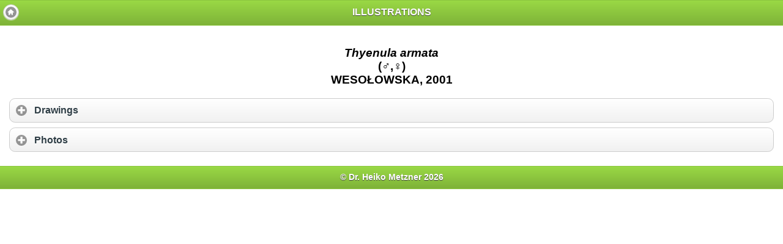

--- FILE ---
content_type: text/html; charset=UTF-8
request_url: https://mobile.jumping-spiders.com/drawings_fotos.php?id=5056
body_size: 1608
content:
<!DOCTYPE html PUBLIC "-//W3C//DTD XHTML 1.0 Transitional//EN" "http://www.w3.org/TR/xhtml1/DTD/xhtml1-transitional.dtd">
<html xmlns="http://www.w3.org/1999/xhtml">
<head>
<meta http-equiv="Content-Type" content="text/html;charset=UTF-8"/>
<title>salticidae | jumping spiders</title>

<script src="https://code.jquery.com/jquery-1.9.1.min.js"></script>
<script src="https://code.jquery.com/mobile/1.3.1/jquery.mobile-1.3.1.min.js"></script>
<script src="js/jquery.capSlide.js" type="text/javascript"></script>
<link rel="stylesheet" href="https://code.jquery.com/mobile/1.3.1/jquery.mobile-1.3.1.min.css" />
<link rel="stylesheet" href="css/salticidae_mobile.css" />
<link rel="stylesheet" type="text/css" href="css/salticidae.css" media="all">
<link rel="apple-touch-icon" href="https://www.jumping-spiders.com/mobile/images/logo.png"/>
<link rel="stylesheet" type="text/css" href="css/style.css"/>
<meta name="viewport" content="width=device-width, heigth=device-height, minimum-scale=1.0, maximum-scale=3.0, user-scalable=yes">
<!--<script type="text/javascript">
window.onload = function() {
  setTimeout(function(){window.scrollTo(0, 1);}, 100);
}
</script>-->
</head>

<body>
<div data-role="page">
            <div data-role="header"><a href="../" data-icon="home" data-iconpos="notext" data-direction="reverse">Home</a>
                 <h1>ILLUSTRATIONS</h1>
            </div> 
			  <div data-role='content'>

				 
<center><h3><i>Thyenula armata</i><br>(♂,♀)<br>WESOŁOWSKA, 2001</h3><div data-role='collapsible' data-collapsed='true'><h3>Drawings</h3><div class='content'><div class='demo'><div id='29539' class='ic_container'><img src='http://www.jumping-spiders.com/bilder/abb/Thyenula_armata_WH14_1.png' width='150' height='140'><div class='overlay' style='display:none;'></div><div class='ic_caption'><H3>WESOŁOWSKA, W. & HADDAD, C. R. (2014)</h3><p class='ic_text'>An overview of the jumping spiders of Lesotho (Araneae: Salticidae), with descriptions of six new species. <i>African Invertebrates</i> <b>55</b> (2): 229-268</p></div></div></div></div><script type="text/javascript">
   
			$(function() {
                $('#29539').capslide({
                    caption_color	: 'white',
                    caption_bgcolor	: 'black',
                    overlay_bgcolor : 'black',
                    border			: '',
                    showcaption	    : false
                });
                
            });
        </script><b>Fig.: D-29539</b><br><i>Thyenula armata</i> - &#9792; - epigyne, ventral view<br><br><div class='content'><div class='demo'><div id='29540' class='ic_container'><img src='http://www.jumping-spiders.com/bilder/abb/Thyenula_armata_WH14_2.png' width='150' height='123'><div class='overlay' style='display:none;'></div><div class='ic_caption'><H3>WESOŁOWSKA, W. & HADDAD, C. R. (2014)</h3><p class='ic_text'>An overview of the jumping spiders of Lesotho (Araneae: Salticidae), with descriptions of six new species. <i>African Invertebrates</i> <b>55</b> (2): 229-268</p></div></div></div></div><script type="text/javascript">
   
			$(function() {
                $('#29540').capslide({
                    caption_color	: 'white',
                    caption_bgcolor	: 'black',
                    overlay_bgcolor : 'black',
                    border			: '',
                    showcaption	    : false
                });
                
            });
        </script><b>Fig.: D-29540</b><br><i>Thyenula armata</i> - ♀ - internal structure of epigyne<br><br><div class='content'><div class='demo'><div id='29686' class='ic_container'><img src='http://www.jumping-spiders.com/bilder/abb/Thyenula_armata_W01_1.png' width='150' height='262'><div class='overlay' style='display:none;'></div><div class='ic_caption'><H3>WESOŁOWSKA, W. (2001)</h3><p class='ic_text'>Two new species of <i>Thyenula</i> SIMON, 1902 from South Africa (Araneae: Salticidae). <b>51</b> (2): 261-264</p></div></div></div></div><script type="text/javascript">
   
			$(function() {
                $('#29686').capslide({
                    caption_color	: 'white',
                    caption_bgcolor	: 'black',
                    overlay_bgcolor : 'black',
                    border			: '',
                    showcaption	    : false
                });
                
            });
        </script><b>Fig.: D-29686</b><br><i>Thyenula armata</i> - ♂<br><br><div class='content'><div class='demo'><div id='29687' class='ic_container'><img src='http://www.jumping-spiders.com/bilder/abb/Thyenula_armata_W01_2.png' width='150' height='433'><div class='overlay' style='display:none;'></div><div class='ic_caption'><H3>WESOŁOWSKA, W. (2001)</h3><p class='ic_text'>Two new species of <i>Thyenula</i> SIMON, 1902 from South Africa (Araneae: Salticidae). <b>51</b> (2): 261-264</p></div></div></div></div><script type="text/javascript">
   
			$(function() {
                $('#29687').capslide({
                    caption_color	: 'white',
                    caption_bgcolor	: 'black',
                    overlay_bgcolor : 'black',
                    border			: '',
                    showcaption	    : false
                });
                
            });
        </script><b>Fig.: D-29687</b><br><i>Thyenula armata</i> - ♂<br><br><div class='content'><div class='demo'><div id='29688' class='ic_container'><img src='http://www.jumping-spiders.com/bilder/abb/Thyenula_armata_W01_3.png' width='150' height='219'><div class='overlay' style='display:none;'></div><div class='ic_caption'><H3>WESOŁOWSKA, W. (2001)</h3><p class='ic_text'>Two new species of <i>Thyenula</i> SIMON, 1902 from South Africa (Araneae: Salticidae). <b>51</b> (2): 261-264</p></div></div></div></div><script type="text/javascript">
   
			$(function() {
                $('#29688').capslide({
                    caption_color	: 'white',
                    caption_bgcolor	: 'black',
                    overlay_bgcolor : 'black',
                    border			: '',
                    showcaption	    : false
                });
                
            });
        </script><b>Fig.: D-29688</b><br><i>Thyenula armata</i> - ♂ - venter of abdomen<br><br><div class='content'><div class='demo'><div id='29689' class='ic_container'><img src='http://www.jumping-spiders.com/bilder/abb/Thyenula_armata_W01_4.png' width='150' height='293'><div class='overlay' style='display:none;'></div><div class='ic_caption'><H3>WESOŁOWSKA, W. (2001)</h3><p class='ic_text'>Two new species of <i>Thyenula</i> SIMON, 1902 from South Africa (Araneae: Salticidae). <b>51</b> (2): 261-264</p></div></div></div></div><script type="text/javascript">
   
			$(function() {
                $('#29689').capslide({
                    caption_color	: 'white',
                    caption_bgcolor	: 'black',
                    overlay_bgcolor : 'black',
                    border			: '',
                    showcaption	    : false
                });
                
            });
        </script><b>Fig.: D-29689</b><br><i>Thyenula armata</i> - ♂ - palpal organ<br><br><div class='content'><div class='demo'><div id='29690' class='ic_container'><img src='http://www.jumping-spiders.com/bilder/abb/Thyenula_armata_W01_5.png' width='150' height='278'><div class='overlay' style='display:none;'></div><div class='ic_caption'><H3>WESOŁOWSKA, W. (2001)</h3><p class='ic_text'>Two new species of <i>Thyenula</i> SIMON, 1902 from South Africa (Araneae: Salticidae). <b>51</b> (2): 261-264</p></div></div></div></div><script type="text/javascript">
   
			$(function() {
                $('#29690').capslide({
                    caption_color	: 'white',
                    caption_bgcolor	: 'black',
                    overlay_bgcolor : 'black',
                    border			: '',
                    showcaption	    : false
                });
                
            });
        </script><b>Fig.: D-29690</b><br><i>Thyenula armata</i> - ♂ - palpal organ<br><br><div class='content'><div class='demo'><div id='29691' class='ic_container'><img src='http://www.jumping-spiders.com/bilder/abb/Thyenula_armata_W01_6.png' width='150' height='288'><div class='overlay' style='display:none;'></div><div class='ic_caption'><H3>WESOŁOWSKA, W. (2001)</h3><p class='ic_text'>Two new species of <i>Thyenula</i> SIMON, 1902 from South Africa (Araneae: Salticidae). <b>51</b> (2): 261-264</p></div></div></div></div><script type="text/javascript">
   
			$(function() {
                $('#29691').capslide({
                    caption_color	: 'white',
                    caption_bgcolor	: 'black',
                    overlay_bgcolor : 'black',
                    border			: '',
                    showcaption	    : false
                });
                
            });
        </script><b>Fig.: D-29691</b><br><i>Thyenula armata</i> - ♂ - palpal organ<br><br><div class='content'><div class='demo'><div id='29692' class='ic_container'><img src='http://www.jumping-spiders.com/bilder/abb/Thyenula_armata_W01_7.png' width='150' height='135'><div class='overlay' style='display:none;'></div><div class='ic_caption'><H3>WESOŁOWSKA, W. (2001)</h3><p class='ic_text'>Two new species of <i>Thyenula</i> SIMON, 1902 from South Africa (Araneae: Salticidae). <b>51</b> (2): 261-264</p></div></div></div></div><script type="text/javascript">
   
			$(function() {
                $('#29692').capslide({
                    caption_color	: 'white',
                    caption_bgcolor	: 'black',
                    overlay_bgcolor : 'black',
                    border			: '',
                    showcaption	    : false
                });
                
            });
        </script><b>Fig.: D-29692</b><br><i>Thyenula armata</i> - ♀ - epigyne<br><br><div class='content'><div class='demo'><div id='29693' class='ic_container'><img src='http://www.jumping-spiders.com/bilder/abb/Thyenula_armata_W01_8.png' width='150' height='122'><div class='overlay' style='display:none;'></div><div class='ic_caption'><H3>WESOŁOWSKA, W. (2001)</h3><p class='ic_text'>Two new species of <i>Thyenula</i> SIMON, 1902 from South Africa (Araneae: Salticidae). <b>51</b> (2): 261-264</p></div></div></div></div><script type="text/javascript">
   
			$(function() {
                $('#29693').capslide({
                    caption_color	: 'white',
                    caption_bgcolor	: 'black',
                    overlay_bgcolor : 'black',
                    border			: '',
                    showcaption	    : false
                });
                
            });
        </script><b>Fig.: D-29693</b><br><i>Thyenula armata</i> - ♀ - epigyne, internal structure<br><br></div><div data-role='collapsible' data-collapsed='true'><h3>Photos</h3><div class='content'><div class='demo'><div id='3568' class='ic_container'><img src='http://www.jumping-spiders.com/bilder/fotos/Thyenula_armata_WH14_1.jpg' width='150px' height='229'><div class='overlay' style='display:none;'></div><div class='ic_caption'><H3>WESOŁOWSKA, W. & HADDAD, C. R. (2014)</h3><p class='ic_text'>An overview of the jumping spiders of Lesotho (Araneae: Salticidae), with descriptions of six new species.&nbsp;<i>African Invertebrates</i>&nbsp;<b>55</b>&nbsp;(2):&nbsp;229-268</p></div></div></div></div><script type="text/javascript">
            $(function() {
                $('#3568').capslide({
                    caption_color	: 'white',
                    caption_bgcolor	: 'black',
                    overlay_bgcolor : 'black',
                    border			: '',
                    showcaption	    : false
                });
                
            });
        </script><b>Fig.: F-3568</b><br><i>Thyenula armata</i> - ♀<br><br></div></div>
<div data-role='footer'>
<h1>&copy; Dr. Heiko Metzner 2026</h1>
</div></div>
</body>

</html>

--- FILE ---
content_type: application/javascript
request_url: https://mobile.jumping-spiders.com/js/jquery.capSlide.js
body_size: 1396
content:
(function($) {
	$.fn.capslide = function(options) {
		var opts = $.extend({}, $.fn.capslide.defaults, options);
		return this.each(function() {
			$this = $(this);
			var o = $.meta ? $.extend({}, opts, $this.data()) : opts;
			
			if(!o.showcaption)	$this.find('.ic_caption').css('display','none');
			else $this.find('.ic_text').css('display','none');
				
			var _img = $this.find('img:first');
			var w = _img.css('width');
			var h = _img.css('height');
			$('.ic_caption',$this).css({'color':o.caption_color,'background-color':o.caption_bgcolor,'bottom':'0px','width':w});
			$('.overlay',$this).css('background-color',o.overlay_bgcolor);
			$this.css({'width':w , 'height':h, 'border':o.border});
			$this.hover(
				function () {
					if((navigator.appVersion).indexOf('MSIE 7.0') > 0)
					$('.overlay',$(this)).show();
					else
					$('.overlay',$(this)).fadeIn();
					if(!o.showcaption)
						$(this).find('.ic_caption').slideDown(500);
					else
						$('.ic_text',$(this)).slideDown(500);	
				},
				function () {
					if((navigator.appVersion).indexOf('MSIE 7.0') > 0)
					$('.overlay',$(this)).hide();
					else
					$('.overlay',$(this)).fadeOut();
					if(!o.showcaption)
						$(this).find('.ic_caption').slideUp(200);
					else
						$('.ic_text',$(this)).slideUp(200);
				}
			);
		});
	};
	$.fn.capslide.defaults = {
		caption_color	: 'white',
		caption_bgcolor	: 'black',
		overlay_bgcolor : 'blue',
		border			: '1px solid #fff',
		showcaption	    : true
	};
})(jQuery);